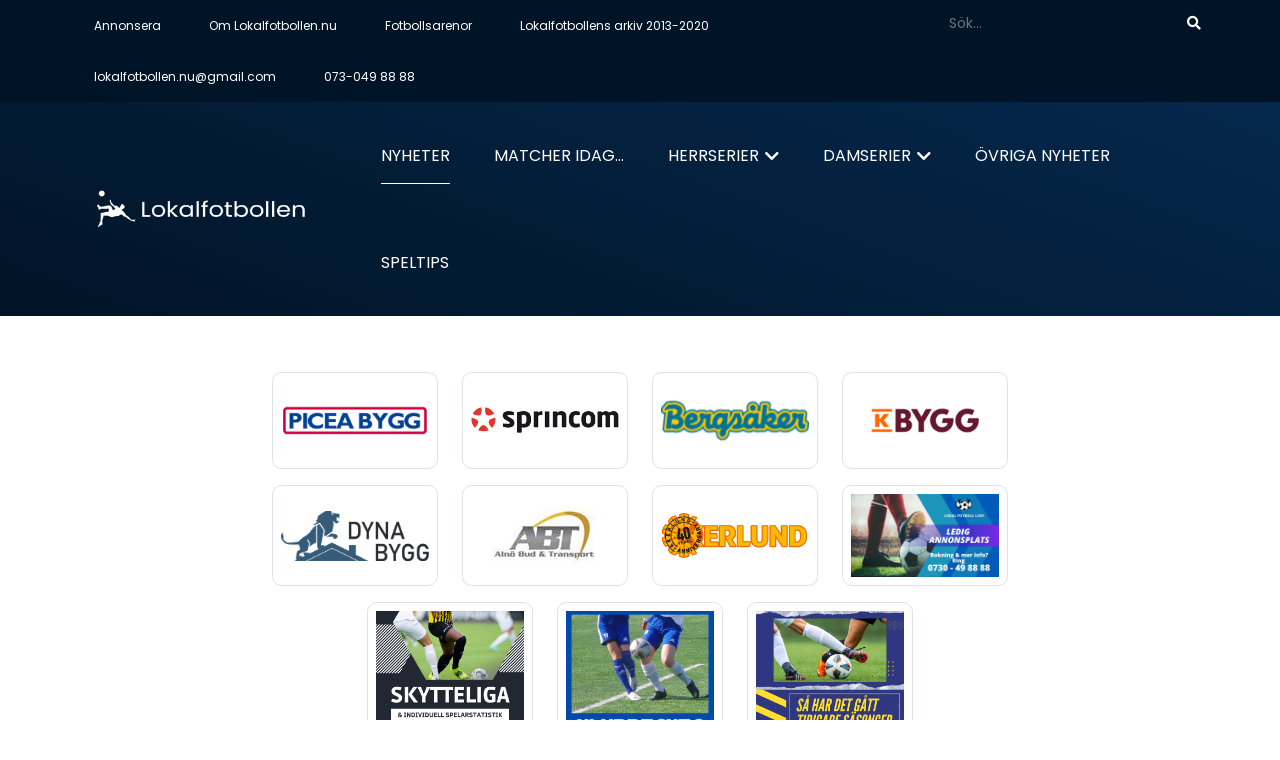

--- FILE ---
content_type: text/html; charset=utf-8
request_url: https://lokalfotbollen.nu/nyheter/alno-tappar-systrarna-hulinder-till-heffnersklubban/
body_size: 11021
content:

<!doctype html>
<html lang="sv">

<head>
    <meta charset="utf-8">
    <meta http-equiv="x-ua-compatible" content="ie=edge">


    <title>Lokalfotbollen</title>
    <meta name="title" content="Aln&#246; tappar systrarna Hulinder till Heffnersklubban">
    <meta name="description" content="I samband med nedflyttningen till division 2 väljer systrarna Hulinder, Maya och Mira, att ta steget över till Heffnersklubban, som klarade sig kvar i ettan.- Ja, det stämmer, säger tränaren Kent Gustafsson.">
    <link rel="canonical" href="https://lokalfotbollen.nu/nyheter/alno-tappar-systrarna-hulinder-till-heffnersklubban/" />
    <!-- Open Graph / Facebook -->
    <meta property="og:locale" content="sv_SE" />
    <meta property="og:type" content="website">
    <meta property="og:url" content="https://lokalfotbollen.nu/nyheter/alno-tappar-systrarna-hulinder-till-heffnersklubban/">
    <meta property="og:title" content="Aln&#246; tappar systrarna Hulinder till Heffnersklubban">
    <meta property="og:description" content="I samband med nedflyttningen till division 2 väljer systrarna Hulinder, Maya och Mira, att ta steget över till Heffnersklubban, som klarade sig kvar i ettan.- Ja, det stämmer, säger tränaren Kent Gustafsson.">
    <meta property="og:image" content="https://lokalfotbollen.nu/media/5y5ih1u1/maya-och-mira-hulinder-heffnersklubban.jpg">
    <meta property="og:image:alt" content="Maya Och Mira Hulinder, Heffnersklubban" >
    <meta property="og:image:width" content="1024">
    <meta property="og:image:height" content="768">
    <!-- Twitter -->
    <meta property="twitter:card" content="summary_large_image">
    <meta property="twitter:url" content="https://lokalfotbollen.nu/nyheter/alno-tappar-systrarna-hulinder-till-heffnersklubban/">
    <meta property="twitter:title" content="Aln&#246; tappar systrarna Hulinder till Heffnersklubban">
    <meta property="twitter:description" content="I samband med nedflyttningen till division 2 väljer systrarna Hulinder, Maya och Mira, att ta steget över till Heffnersklubban, som klarade sig kvar i ettan.- Ja, det stämmer, säger tränaren Kent Gustafsson.">
    <meta property="twitter:image" content="https://lokalfotbollen.nu/media/5y5ih1u1/maya-och-mira-hulinder-heffnersklubban.jpg">

    <meta name="viewport" content="width=device-width, initial-scale=1">
    <link rel="manifest" href="site.webmanifest">
    <link rel="shortcut icon" type="image/x-icon" href="assets/img/favicon.ico">
    <link href="/css/all.min.css" rel="stylesheet" />
    <link rel="stylesheet"
          href="https://unpkg.com/swiper/swiper-bundle.min.css" />
    <link rel="stylesheet" href="https://cdnjs.cloudflare.com/ajax/libs/photoswipe/4.1.0/photoswipe.css">
    <link rel="stylesheet" href="https://cdnjs.cloudflare.com/ajax/libs/photoswipe/4.1.0/default-skin/default-skin.css">
    <link rel="stylesheet" href="/content/customize.min.css?v=8">
    <link rel="stylesheet" href="https://unpkg.com/aos@next/dist/aos.css" />
    <!-- Global site tag (gtag.js) - Google Analytics -->
    <script async src="https://www.googletagmanager.com/gtag/js?id=G-LP13YHXSG7"></script>
    <script>
        window.dataLayer = window.dataLayer || [];
        function gtag() { dataLayer.push(arguments); }
        gtag('js', new Date());

        gtag('config', 'G-LP13YHXSG7');
    </script>
</head>

<body class="onpreload">
    <nav class="navbar p-0 bg-dark small d-none d-lg-block">
        <div class="container p-0">
            <div class="d-inline-flex justify-content-between  w-100">
                <ul class="nav">
                                <li class="nav-item ">
                                    <a class="nav-link text-white py-3" href="/annonsera-jubileumspriser-2026/">Annonsera</a>

                                </li>
                                <li class="nav-item ">
                                    <a class="nav-link text-white py-3" href="/om-lokalfotbollen-nu/">Om Lokalfotbollen.nu</a>

                                </li>
                                <li class="nav-item ">
                                    <a class="nav-link text-white py-3" href="/fotbollsarenor/">Fotbollsarenor</a>

                                </li>
                                <li class="nav-item ">
                                    <a class="nav-link text-white py-3" href="http://lokalfotbollen2013.hemsida24.se/">Lokalfotbollens arkiv 2013-2020</a>

                                </li>
                                <li class="nav-item ">
                                    <a class="nav-link text-white py-3" href="mailto:lokalfotbollen.nu@gmail.com" target="">lokalfotbollen.nu@gmail.com</a>

                                </li>
                                <li class="nav-item ">
                                    <a class="nav-link text-white py-3" href="tel:073-049 88 88">073-049 88 88</a>

                                </li>

                </ul>
                <ul class="nav">
                    <li class="nav-item">

                        <form action="/sok" method="get">
                            <div class="input-group py-2">
                                <input type="text" placeholder="Sök..." id="query" name="query" class="form-control form-control-sm bg-dark text-white border-0 w-50 rounded" />
                                <button class="btn btn-sm btn-link text-white rounded"><i class="fas fa-search"></i></button>
                            </div>
                        </form>

                    </li>
                    
                </ul>
            </div>

        </div>
    </nav>


    <div id="mySidenav" class="sidenav gradient-primary">
        <ul class="sidebarMenuInner">
                            <li class="nav-item item active">
                                <a class="nav-link text-white py-3" href="/nyheter/">Nyheter</a>
                            </li>
                            <li class="nav-item item">
                                <a class="nav-link text-white py-3" href="/matcher-idag-i-morgon-igar/">Matcher idag...</a>
                            </li>
                            <li class="nav-item item  has-children">
                                <a class="nav-link text-white py-3">Herrserier</a>
                                    <ul class="submenu list-unstyled px-4">
                                            <li class="subitem">
                                                <a href="/divisioner/herrserier/allsvenskan/">Allsvenskan</a>

                                            </li>
                                            <li class="subitem">
                                                <a href="/divisioner/herrserier/superettan/">Superettan</a>

                                            </li>
                                            <li class="subitem">
                                                <a href="/divisioner/herrserier/div-2-norrland/">Div. 2 Norrland</a>

                                            </li>
                                            <li class="subitem">
                                                <a href="/divisioner/herrserier/div-3-mellersta-norrland/">Div. 3 Mellersta Norrland</a>

                                            </li>
                                            <li class="subitem">
                                                <a href="/divisioner/herrserier/div-4-medelpad/">Div. 4 Medelpad</a>

                                            </li>
                                            <li class="subitem">
                                                <a href="/divisioner/herrserier/div-5-medelpad/">Div. 5 Medelpad</a>

                                            </li>
                                            <li class="subitem">
                                                <a href="/divisioner/herrserier/div-6-medelpad/">Div. 6 Medelpad</a>

                                            </li>
                                            <li class="subitem">
                                                <a href="/divisioner/herrserier/dm-herrar/">DM, herrar</a>

                                            </li>
                                            <li class="subitem">
                                                <a href="/divisioner/herrserier/soraker-cup/">S&#246;r&#229;ker Cup</a>

                                            </li>
                                            <li class="subitem">
                                                <a href="/divisioner/herrserier/em-slutspelet-2024/">EM-slutspelet 2024</a>

                                            </li>
                                    </ul>
                            </li>
                            <li class="nav-item item  has-children">
                                <a class="nav-link text-white py-3">Damserier</a>
                                    <ul class="submenu list-unstyled px-4">
                                            <li class="subitem">
                                                <a href="/divisioner/damserier/damallsvenskan/">Damallsvenskan</a>

                                            </li>
                                            <li class="subitem">
                                                <a href="/divisioner/damserier/elitettan/">Elitettan</a>

                                            </li>
                                            <li class="subitem">
                                                <a href="/divisioner/damserier/div-1-norra/">Div. 1 Norra</a>

                                            </li>
                                            <li class="subitem">
                                                <a href="/divisioner/damserier/div-1-mellersta/">Div. 1 Mellersta</a>

                                            </li>
                                            <li class="subitem">
                                                <a href="/divisioner/damserier/div-2-norra-norrland-syd/">Div. 2 Norra Norrland Syd</a>

                                            </li>
                                            <li class="subitem">
                                                <a href="/divisioner/damserier/div-2-mellersta-norrland/">Div. 2 Mellersta Norrland</a>

                                            </li>
                                            <li class="subitem">
                                                <a href="/divisioner/damserier/div-3-medelpad/">Div. 3 Medelpad</a>

                                            </li>
                                            <li class="subitem">
                                                <a href="/divisioner/damserier/dm-damer/">DM, damer</a>

                                            </li>
                                            <li class="subitem">
                                                <a href="/divisioner/damserier/div-2-sodra-norrland/">Div 2 S&#246;dra Norrland</a>

                                            </li>
                                    </ul>
                            </li>
                            <li class="nav-item item">
                                <a class="nav-link text-white py-3" href="/ovriga-nyheter/">&#214;vriga nyheter</a>
                            </li>
                        <li class="nav-item item ">
                            <a class="nav-link text-white py-3" href="/annonsera-jubileumspriser-2026/">Annonsera</a>

                        </li>
                        <li class="nav-item item ">
                            <a class="nav-link text-white py-3" href="/om-lokalfotbollen-nu/">Om Lokalfotbollen.nu</a>

                        </li>
                        <li class="nav-item item ">
                            <a class="nav-link text-white py-3" href="/fotbollsarenor/">Fotbollsarenor</a>

                        </li>
                        <li class="nav-item item ">
                            <a class="nav-link text-white py-3" href="http://lokalfotbollen2013.hemsida24.se/">Lokalfotbollens arkiv 2013-2020</a>

                        </li>
                        <li class="nav-item item ">
                            <a class="nav-link text-white py-3" href="mailto:lokalfotbollen.nu@gmail.com"
                               target="">lokalfotbollen.nu@gmail.com</a>

                        </li>
                        <li class="nav-item item ">
                            <a class="nav-link text-white py-3" href="tel:073-049 88 88">073-049 88 88</a>

                        </li>

            <li class="nav-item item ">

                <form action="/sok" method="get">
                    <div class="input-group py-2">
                        <input type="text" placeholder="Sök..." id="query" name="query" class="form-control form-control-sm bg-dark text-white border-0 w-50 rounded" />
                        <button class="btn btn-sm btn-link text-white rounded"><i class="fas fa-search"></i></button>
                    </div>
                </form>
            </li>
        </ul>
    </div>

    <div class="gradient-primary d-flex position-fixed w-100 justify-content-between resp-nav d-lg-none">

        <div class="logo">
            <a href="/" class="logo nav-link"> <img src="/assets/logo.png" class="img-fluid" alt="logo"> </a>
        </div>
        <div class="nav-mobile"><a id="nav-toggle" href="#!"><span></span></a></div>
    </div>

    <header class="site-navbar site-navbar-target gradient-primary  d-none d-lg-block" role="banner">
        <div class="container p-0">
            <div class="row align-items-center position-relative">
                <div class="col-3">
                    <div class="site-logo">
                        <a href="/" class="logo nav-link"> <img src="/assets/logo.png" class="img-fluid" alt="" width="216" height="70"> </a>
                    </div>
                </div>
                <div class="col-9  text-right">

                    <nav class="site-navigation text-right ml-auto d-none d-lg-block" role="navigation">
                        <ul class="site-menu main-menu js-clone-nav ml-auto ">
                                        <li class="nav-item item active">
                                            <a class="nav-link text-white py-3 text-uppercase" href="/nyheter/">Nyheter</a>
                                        </li>
                                        <li class="nav-item item">
                                            <a class="nav-link text-white py-3 text-uppercase" href="/matcher-idag-i-morgon-igar/">Matcher idag...</a>
                                        </li>
                                        <li class="nav-item item  has-children">
                                            <a class="nav-link text-white py-3 text-uppercase">Herrserier</a>
                                                <ul class="dropdown">
                                                        <li class="subitem">
                                                            <a href="/divisioner/herrserier/allsvenskan/">Allsvenskan</a>

                                                        </li>
                                                        <li class="subitem">
                                                            <a href="/divisioner/herrserier/superettan/">Superettan</a>

                                                        </li>
                                                        <li class="subitem">
                                                            <a href="/divisioner/herrserier/div-2-norrland/">Div. 2 Norrland</a>

                                                        </li>
                                                        <li class="subitem">
                                                            <a href="/divisioner/herrserier/div-3-mellersta-norrland/">Div. 3 Mellersta Norrland</a>

                                                        </li>
                                                        <li class="subitem">
                                                            <a href="/divisioner/herrserier/div-4-medelpad/">Div. 4 Medelpad</a>

                                                        </li>
                                                        <li class="subitem">
                                                            <a href="/divisioner/herrserier/div-5-medelpad/">Div. 5 Medelpad</a>

                                                        </li>
                                                        <li class="subitem">
                                                            <a href="/divisioner/herrserier/div-6-medelpad/">Div. 6 Medelpad</a>

                                                        </li>
                                                        <li class="subitem">
                                                            <a href="/divisioner/herrserier/dm-herrar/">DM, herrar</a>

                                                        </li>
                                                        <li class="subitem">
                                                            <a href="/divisioner/herrserier/soraker-cup/">S&#246;r&#229;ker Cup</a>

                                                        </li>
                                                        <li class="subitem">
                                                            <a href="/divisioner/herrserier/em-slutspelet-2024/">EM-slutspelet 2024</a>

                                                        </li>
                                                </ul>
                                        </li>
                                        <li class="nav-item item  has-children">
                                            <a class="nav-link text-white py-3 text-uppercase">Damserier</a>
                                                <ul class="dropdown">
                                                        <li class="subitem">
                                                            <a href="/divisioner/damserier/damallsvenskan/">Damallsvenskan</a>

                                                        </li>
                                                        <li class="subitem">
                                                            <a href="/divisioner/damserier/elitettan/">Elitettan</a>

                                                        </li>
                                                        <li class="subitem">
                                                            <a href="/divisioner/damserier/div-1-norra/">Div. 1 Norra</a>

                                                        </li>
                                                        <li class="subitem">
                                                            <a href="/divisioner/damserier/div-1-mellersta/">Div. 1 Mellersta</a>

                                                        </li>
                                                        <li class="subitem">
                                                            <a href="/divisioner/damserier/div-2-norra-norrland-syd/">Div. 2 Norra Norrland Syd</a>

                                                        </li>
                                                        <li class="subitem">
                                                            <a href="/divisioner/damserier/div-2-mellersta-norrland/">Div. 2 Mellersta Norrland</a>

                                                        </li>
                                                        <li class="subitem">
                                                            <a href="/divisioner/damserier/div-3-medelpad/">Div. 3 Medelpad</a>

                                                        </li>
                                                        <li class="subitem">
                                                            <a href="/divisioner/damserier/dm-damer/">DM, damer</a>

                                                        </li>
                                                        <li class="subitem">
                                                            <a href="/divisioner/damserier/div-2-sodra-norrland/">Div 2 S&#246;dra Norrland</a>

                                                        </li>
                                                </ul>
                                        </li>
                                        <li class="nav-item item">
                                            <a class="nav-link text-white py-3 text-uppercase" href="/ovriga-nyheter/">&#214;vriga nyheter</a>
                                        </li>
                                        <li class="nav-item item">
                                            <a class="nav-link text-white py-3 text-uppercase" href="https://bettingstugan.se"
                                               target="_blank">Speltips</a>
                                        </li>


                        </ul>
                    </nav>
                </div>

            </div>
        </div>
    </header>

    <div id="main" class="pt-md-5">

        

<div class="container">
    <div class="row">
        <div class="col-lg-8 offset-md-2">
            


            




            

    <section class="bg-white pb-5">
        <div class="row d-flex justify-content-center d-flex align-items-stretch">
 <div class="col-md-3 col-6 text-center my-1 my-md-2 align-self-stretch">
                                <a href="http://piceabygg.se/" target="_blank" class="border-1 w-100 border-black-50 rounded h-100 border d-block d-flex align-items-center">
                                    <img src="https://www.lokalfotbollen.nu//media/s4ge43co/loggan.png" class="img-fluid  p-2 mx-auto" />
                                </a>

                        </div>
 <div class="col-md-3 col-6 text-center my-1 my-md-2 align-self-stretch">
                                <a href="https://www.sprincom.se/" target="_blank" class="border-1 w-100 border-black-50 rounded h-100 border d-block d-flex align-items-center">
                                    <img src="https://www.lokalfotbollen.nu//media/4kgi1umg/sprintcom-logo.jpg" class="img-fluid  p-2 mx-auto" />
                                </a>

                        </div>
 <div class="col-md-3 col-6 text-center my-1 my-md-2 align-self-stretch">
                                <a href="https://www.bergsaker.com/" target="_blank" class="border-1 w-100 border-black-50 rounded h-100 border d-block d-flex align-items-center">
                                    <img src="https://www.lokalfotbollen.nu//media/trdhuxu0/bergsaker20logo20frilagd.png" class="img-fluid  p-2 mx-auto" />
                                </a>

                        </div>
 <div class="col-md-3 col-6 text-center my-1 my-md-2 align-self-stretch">
                                <a href="https://k-bygg.se/" target="_blank" class="border-1 w-100 border-black-50 rounded h-100 border d-block d-flex align-items-center">
                                    <img src="https://www.lokalfotbollen.nu//media/t2ojh5av/kbygg_burgundy_horizontal_rgb.png" class="img-fluid  p-2 mx-auto" />
                                </a>

                        </div>
 <div class="col-md-3 col-6 text-center my-1 my-md-2 align-self-stretch">
                                <a href="https://dynabygg.se/" target="_blank" class="border-1 w-100 border-black-50 rounded h-100 border d-block d-flex align-items-center">
                                    <img src="https://www.lokalfotbollen.nu//media/x2yijlqb/new-project-768x259.png" class="img-fluid  p-2 mx-auto" />
                                </a>

                        </div>
 <div class="col-md-3 col-6 text-center my-1 my-md-2 align-self-stretch">
                                <a href="http://www.alnobud.se/" target="_blank" class="border-1 w-100 border-black-50 rounded h-100 border d-block d-flex align-items-center">
                                    <img src="https://www.lokalfotbollen.nu//media/bfhfhfyr/aln&#246;-bud-o-transport2_logo.png" class="img-fluid  p-2 mx-auto" />
                                </a>

                        </div>
 <div class="col-md-3 col-6 text-center my-1 my-md-2 align-self-stretch">
                                <a href="https://akerlundva.se/" target="_blank" class="border-1 w-100 border-black-50 rounded h-100 border d-block d-flex align-items-center">
                                    <img src="https://www.lokalfotbollen.nu//media/5q4jwgxo/logo.png" class="img-fluid  p-2 mx-auto" />
                                </a>

                        </div>
 <div class="col-md-3 col-6 text-center my-1 my-md-2 align-self-stretch">
                                <a href="https://www.lokalfotbollen.nu/annonsera/" target="_blank" class="border-1 w-100 border-black-50 rounded h-100 border d-block d-flex align-items-center">
                                    <img src="https://www.lokalfotbollen.nu//media/ut5lkoak/ledig-annonsplats.png" class="img-fluid  p-2 mx-auto" />
                                </a>

                        </div>
 <div class="col-md-3 col-6 text-center my-1 my-md-2 align-self-stretch">
                                <a href="https://www.lokalfotbollen.nu/nyheter/div-2-mellersta-norrland-aktuell-tabell-resultat-matchfakta-kommande-matcher-skytteliga/" target="_blank" class="border-1 w-100 border-black-50 rounded h-100 border d-block d-flex align-items-center">
                                    <img src="https://www.lokalfotbollen.nu//media/kdod5wxv/skytteliga-damer-2.png" class="img-fluid  p-2 mx-auto" />
                                </a>

                        </div>
 <div class="col-md-3 col-6 text-center my-1 my-md-2 align-self-stretch">
                                <a href="https://www.lokalfotbollen.nu/nyheter/div-2-mellersta-norrland-allt-om-klubbarna-i-damtvaan/" target="_blank" class="border-1 w-100 border-black-50 rounded h-100 border d-block d-flex align-items-center">
                                    <img src="https://www.lokalfotbollen.nu//media/clcb4cqd/klubbfakta-damer.png" class="img-fluid  p-2 mx-auto" />
                                </a>

                        </div>
 <div class="col-md-3 col-6 text-center my-1 my-md-2 align-self-stretch">
                                <a href="https://www.lokalfotbollen.nu/nyheter/div-2-mellersta-norrland-historik-statistik-2013-2022/" target="_blank" class="border-1 w-100 border-black-50 rounded h-100 border d-block d-flex align-items-center">
                                    <img src="https://www.lokalfotbollen.nu//media/uxeeilye/tidigare-s&#228;songer-elitettan.png" class="img-fluid  p-2 mx-auto" />
                                </a>

                        </div>

        </div>
    </section>

            



            <h1>Aln&#246; tappar systrarna Hulinder till Heffnersklubban</h1>
            <div class="my-3">
                <span class="text-black-50">
                    13 dec 2022
                </span>
                <span class="divider text-black-50">•</span>
                    <a href="/divisioner/damserier/div-2-mellersta-norrland/" class="mt-2 badge rounded-pill bg-primary"> Div. 2 Mellersta Norrland</a>


            </div>
                    <div class="gallery">
                        <figure itemprop="associatedMedia" itemscope itemtype="http://schema.org/ImageObject" class="mb-1">
                            <a class="gallery-link" href="/media/5y5ih1u1/maya-och-mira-hulinder-heffnersklubban.jpg" data-index="0" data-caption="Maya och Mira Hulinder i nya overallerna. Foto: Heffnersklubbans BK" data-width="2048" data-height="2048" itemprop="contentUrl">
                                <img src="/media/5y5ih1u1/maya-och-mira-hulinder-heffnersklubban.jpg?crop=0,0.12546551724137933,0,0.12453448275862064&amp;cropmode=percentage&amp;width=1024&amp;height=768&amp;rnd=133154203601900000" class="img-fluid rounded" itemprop="thumbnail" alt="Maya och Mira Hulinder i nya overallerna. Foto: Heffnersklubbans BK">
                            </a>        <span class="text-black-50 small image-text">Maya och Mira Hulinder i nya overallerna. Foto: Heffnersklubbans BK</span>
                        </figure>
                    </div>
                <div class="lead mt-4">
                    <p><strong>I samband med nedflyttningen till division 2 väljer systrarna Hulinder, Maya och Mira, att ta steget över till Heffnersklubban, som klarade sig kvar i ettan.</strong><br /><strong>- Ja, det stämmer, säger tränaren Kent Gustafsson.</strong></p>
                </div>



            <p>Efter degraderingen till tvåan sedan man föll i kvalet mot Kvarnsveden tappar nu Alnö tongivande systrarna Maya och Mira Hulinder till Heffnersklubban på andra sidan sundet för att fortsatta spel division 1-fotboll.</p>
<p>- Ja, det stämmer och sen har målvakten Nellie Wallner flyttat till Umeå för att plugga men där är inte någon klubb klar ännu, säger tränaren Kent Gustafsson.</p>
<p>"Gus" fortsätter:</p>
<p>- I övrigt har vi mest jobbat med att få ihop en bra ledarstab och fokuserat på att behålla den befintliga truppen, sen har vi några spelare som provtränar med oss sen ett tag..</p>
<p>När det gäller Heffnersklubban har även värvat Linnéa Lorentzon från Värmdö IF och Julia Ramsell från SDFF F19.</p>
            <div class="text-center  my-4">
                    <a href="/divisioner/damserier/div-2-mellersta-norrland/" class="text-center text-uppercase"> Klicka här för att se aktuell tabell <i class="fas fa-long-arrow-alt-right"></i></a>

            </div>
            <div class="">
                <div class="gallery row" itemscope itemtype="http://schema.org/ImageGallery">



                </div>

            </div>
            <div class="addthis_inline_share_toolbox mt-5"></div>

        </div>






    </div>


    <div class="col-lg-4">

    </div>
</div>

<section class="py-5 bg-light mt-3">
    <div class="container">

        <div class="row mt-5">
                    <div class="col-md-4 mb-3">
                                <a href="/nyheter/matfors-akte-ur-tvaan-med-buller-bang-sa-sager-tranaren-om-sasongen/">
                                    <img src="/media/zguba0qg/mikael-sundberg-matfors.jpeg?crop=0,0.31746872750273541,0,0.055360127944768633&amp;cropmode=percentage&amp;width=1024&amp;height=768&amp;rnd=134113873036100000" class="img-fluid rounded  mb-2" />
                                </a>




                        <a href="/nyheter/matfors-akte-ur-tvaan-med-buller-bang-sa-sager-tranaren-om-sasongen/" class="text-secondary"><h2 class="mt-3 mt-md-0">Matfors &#229;kte ur tv&#229;an med buller &amp; b&#229;ng - s&#229; s&#228;ger tr&#228;naren om s&#228;songen</h2></a>
                        <div class="my-2  text-black-50">


                            <span>
                                27 dec 2025
                            </span>
                            <span class="divider">•</span>
                                <a href="/divisioner/damserier/div-2-mellersta-norrland/" class="mt-2 badge rounded-pill bg-primary"> Div. 2 Mellersta Norrland</a>
                        </div>
                        <p>
                            Blott en seger och ett kryss var vad Matfors m&#228;ktade med i sin comeback i Damtv&#229;an, och omg&#229;ende respass.- Ja s&#228;songen blev ju inte vad vi t&#228;nkt oss &#228;...
                        </p>
                        <a href="/nyheter/matfors-akte-ur-tvaan-med-buller-bang-sa-sager-tranaren-om-sasongen/" class="text-uppercase">Läs mer <i class="fas fa-long-arrow-alt-right"></i></a>

                    </div>
                    <div class="col-md-4 mb-3">
                                <a href="/nyheter/flera-atervandare-klara-for-ifk-timra-patrik-nylund-forlanger-som-tranare/">
                                    <img src="/media/regbacbs/patrik-nylund-timr&#229;.jpg?crop=0.073277722914304622,0.023185246660445757,0.07359481451674367,0.4649382757981832&amp;cropmode=percentage&amp;width=1024&amp;height=768&amp;rnd=134103721712800000" class="img-fluid rounded  mb-2" />
                                </a>




                        <a href="/nyheter/flera-atervandare-klara-for-ifk-timra-patrik-nylund-forlanger-som-tranare/" class="text-secondary"><h2 class="mt-3 mt-md-0">Flera &#229;terv&#228;ndare klara f&#246;r IFK Timr&#229; – Patrik Nylund f&#246;rl&#228;nger som tr&#228;nare</h2></a>
                        <div class="my-2  text-black-50">


                            <span>
                                16 dec 2025
                            </span>
                            <span class="divider">•</span>
                                <a href="/divisioner/damserier/div-2-mellersta-norrland/" class="mt-2 badge rounded-pill bg-primary"> Div. 2 Mellersta Norrland</a>
                        </div>
                        <p>
                            Det ser ut att bli en intressant s&#228;song n&#228;sta &#229;r f&#246;r IFK Timr&#229;. Tr&#228;naren Patrik Nylund blir kvar och man f&#246;rst&#228;rker med att ”plocka hem” flera spelare...
                        </p>
                        <a href="/nyheter/flera-atervandare-klara-for-ifk-timra-patrik-nylund-forlanger-som-tranare/" class="text-uppercase">Läs mer <i class="fas fa-long-arrow-alt-right"></i></a>

                    </div>
                    <div class="col-md-4 mb-3">
                                <a href="/nyheter/mats-barkemo-fortsatter-att-trana-alnos-damer-men-tunga-tapp-pa-spelarsidan/">
                                    <img src="/media/cbflyr2q/mats-barkemo2-aln&#246;.jpg?crop=0,0.070187494307723239,0,0.36717184552723542&amp;cropmode=percentage&amp;width=1024&amp;height=768&amp;rnd=134098550337270000" class="img-fluid rounded  mb-2" />
                                </a>




                        <a href="/nyheter/mats-barkemo-fortsatter-att-trana-alnos-damer-men-tunga-tapp-pa-spelarsidan/" class="text-secondary"><h2 class="mt-3 mt-md-0">Mats Barkemo forts&#228;tter att tr&#228;na Aln&#246;s damer – men tunga tapp p&#229; spelarsidan</h2></a>
                        <div class="my-2  text-black-50">


                            <span>
                                10 dec 2025
                            </span>
                            <span class="divider">•</span>
                                <a href="/divisioner/damserier/div-2-mellersta-norrland/" class="mt-2 badge rounded-pill bg-primary"> Div. 2 Mellersta Norrland</a>
                        </div>
                        <p>
                            Aln&#246; tog hem Damtv&#229;an i &#229;r men valde att tacka nej till kvalspelet till ettan. Tr&#228;naren Mats Barkemo forts&#228;tter som huvudtr&#228;nare &#228;ven 2026.- Vi kommer...
                        </p>
                        <a href="/nyheter/mats-barkemo-fortsatter-att-trana-alnos-damer-men-tunga-tapp-pa-spelarsidan/" class="text-uppercase">Läs mer <i class="fas fa-long-arrow-alt-right"></i></a>

                    </div>
                    <div class="col-md-4 mb-3">
                                <a href="/nyheter/daniel-jonasson-tar-over-som-tranare-i-selanger-efter-stefan-wickstrom-kanns-jattebra/">
                                    <img src="/media/wukdwuk1/daniel-johansson-sel&#229;nger-dam.jpg?crop=0.00380115376054958,0.11324125086267167,0.16260865380566536,0.32288563922343&amp;cropmode=percentage&amp;width=1024&amp;height=768&amp;rnd=134096115969070000" class="img-fluid rounded  mb-2" />
                                </a>




                        <a href="/nyheter/daniel-jonasson-tar-over-som-tranare-i-selanger-efter-stefan-wickstrom-kanns-jattebra/" class="text-secondary"><h2 class="mt-3 mt-md-0">Daniel Jonasson tar &#246;ver som tr&#228;nare i Sel&#229;nger efter Stefan Wickstr&#246;m: ”K&#228;nns j&#228;ttebra”</h2></a>
                        <div class="my-2  text-black-50">


                            <span>
                                6 dec 2025
                            </span>
                            <span class="divider">•</span>
                                <a href="/divisioner/damserier/div-2-mellersta-norrland/" class="mt-2 badge rounded-pill bg-primary"> Div. 2 Mellersta Norrland</a>
                        </div>
                        <p>
                            Det blir Daniel Jonasson som ers&#228;tter Stefan Wickstr&#246;m som tr&#228;nare f&#246;r Sel&#229;ngers division 2-damer. Daniel har ett f&#246;rflutet i SSK ungdom men kommer se...
                        </p>
                        <a href="/nyheter/daniel-jonasson-tar-over-som-tranare-i-selanger-efter-stefan-wickstrom-kanns-jattebra/" class="text-uppercase">Läs mer <i class="fas fa-long-arrow-alt-right"></i></a>

                    </div>
                    <div class="col-md-4 mb-3">
                                <a href="/nyheter/team-hudik-tillbaka-till-division-1-norra-efter-kvalseger-over-ope/">
                                    <img src="/media/ctqjx2kg/team-hudik_lagbild-2025.jpg?crop=0,0.026866661066044541,0,0.02684900937014293&amp;cropmode=percentage&amp;width=1024&amp;height=768&amp;rnd=134059686812670000" class="img-fluid rounded  mb-2" />
                                </a>




                        <a href="/nyheter/team-hudik-tillbaka-till-division-1-norra-efter-kvalseger-over-ope/" class="text-secondary"><h2 class="mt-3 mt-md-0">Team Hudik tillbaka till division 1 Norra efter kvalseger &#246;ver Ope</h2></a>
                        <div class="my-2  text-black-50">


                            <span>
                                26 okt 2025
                            </span>
                            <span class="divider">•</span>
                                <a href="/divisioner/damserier/div-2-mellersta-norrland/" class="mt-2 badge rounded-pill bg-primary"> Div. 2 Mellersta Norrland</a>
                        </div>
                        <p>
                            Aln&#246;s damer tog som bekant hem div. 2 Mellersta Norrland men tackade nej till kvalspel. Ist&#228;llet tog tv&#229;an Ope hand om platsen men var maktl&#246;sa i tv&#229; ...
                        </p>
                        <a href="/nyheter/team-hudik-tillbaka-till-division-1-norra-efter-kvalseger-over-ope/" class="text-uppercase">Läs mer <i class="fas fa-long-arrow-alt-right"></i></a>

                    </div>
                    <div class="col-md-4 mb-3">
                                <a href="/nyheter/omgang-18-vinster-for-alno-ope-selanger-timra-och-sdff-2-i-avslutningen/">
                                    <img src="/media/jfbon0ek/nomi-ljunggren-timr&#229;_action_sportactionpictures.jpg?crop=0.10214678018720301,0.011036565773407947,0.098660629527089316,0.098434547908231959&amp;cropmode=percentage&amp;width=1024&amp;height=768&amp;rnd=134035640741900000" class="img-fluid rounded  mb-2" />
                                </a>




                        <a href="/nyheter/omgang-18-vinster-for-alno-ope-selanger-timra-och-sdff-2-i-avslutningen/" class="text-secondary"><h2 class="mt-3 mt-md-0">Omg&#229;ng 18: Vinster f&#246;r Aln&#246;, Ope, Sel&#229;nger, Timr&#229; och SDFF 2 i avslutningen</h2></a>
                        <div class="my-2  text-black-50">


                            <span>
                                28 sep 2025
                            </span>
                            <span class="divider">•</span>
                                <a href="/divisioner/damserier/div-2-mellersta-norrland/" class="mt-2 badge rounded-pill bg-primary"> Div. 2 Mellersta Norrland</a>
                        </div>
                        <p>
                            Idag avslutades damernas div. 2 Mellersta Norrland. Redan innan stod det klart att Aln&#246; tagit hem serien f&#246;re Ope och att nykomlingarna KD 55 och Matf...
                        </p>
                        <a href="/nyheter/omgang-18-vinster-for-alno-ope-selanger-timra-och-sdff-2-i-avslutningen/" class="text-uppercase">Läs mer <i class="fas fa-long-arrow-alt-right"></i></a>

                    </div>
        </div>
    </div>

</section>


    </div>
    <footer class="footer-bottom-area footer-bg bg-dark text-white">
        <section class="py-3">
            <div class="d-flex justify-content-center">

                <ul class="nav small">

                    <li class="nav-item">
                        <a class="nav-link text-white py-3 px-2" href="https://www.facebook.com/Lokalfotbollen.nu"
                           target="_blank"><i class="fab fa-facebook-f text-primary mr-3"></i> Facebook</a>

                    </li>
                    <li class="nav-item">
                        <a class="nav-link text-white py-3 px-2" href="https://www.instagram.com/lokalfotbollen.nu/"
                           target="_blank"><i class="fab fa-instagram text-primary mr-3"></i> Instagram</a>

                    </li>
                    <li class="nav-item">
                        <a class="nav-link text-white py-3 px-2" href="https://www.youtube.com/channel/UCG61PFuQDv1__EDaLmbz_Hw"
                           target="_blank"><i class="fab fa-youtube text-primary mr-3"></i> Youtube</a>

                    </li>
                </ul>

            </div>
        </section>
        <section class="py-3">
            <div class="container">
                <div class="row">
                    <div class="col-md-3 mb-3">
                        <h5>Om oss</h5>
                        <p>
                            Lokalfotbollen.nu är sedan 2007 ett nätverk för den lokala fotbollen i Mellersta Norrland både när det gäller herr- som damfotboll. Vi når ut till alla engagerade och intresserade då vi bevakar den lokala fotbollen på såväl elit som bredd och det som enda media utan kostnad för läsarna.
                        </p>
                    </div>

                    <div class="col-6 col-md-2 offset-md-1 mb-3">
                        <h5>Herrar</h5>

                            <ul class="list-unstyled">
                                    <li class="py-1">
                                        <a class="text-white" href="/divisioner/herrserier/allsvenskan/">
                                            Allsvenskan
                                        </a>
                                    </li>
                                    <li class="py-1">
                                        <a class="text-white" href="/divisioner/herrserier/superettan/">
                                            Superettan
                                        </a>
                                    </li>
                                    <li class="py-1">
                                        <a class="text-white" href="/divisioner/herrserier/div-2-norrland/">
                                            Div. 2 Norrland
                                        </a>
                                    </li>
                                    <li class="py-1">
                                        <a class="text-white" href="/divisioner/herrserier/div-3-mellersta-norrland/">
                                            Div. 3 Mellersta Norrland
                                        </a>
                                    </li>
                                    <li class="py-1">
                                        <a class="text-white" href="/divisioner/herrserier/div-4-medelpad/">
                                            Div. 4 Medelpad
                                        </a>
                                    </li>
                                    <li class="py-1">
                                        <a class="text-white" href="/divisioner/herrserier/div-5-medelpad/">
                                            Div. 5 Medelpad
                                        </a>
                                    </li>
                                    <li class="py-1">
                                        <a class="text-white" href="/divisioner/herrserier/div-6-medelpad/">
                                            Div. 6 Medelpad
                                        </a>
                                    </li>
                                    <li class="py-1">
                                        <a class="text-white" href="/divisioner/herrserier/dm-herrar/">
                                            DM, herrar
                                        </a>
                                    </li>
                                    <li class="py-1">
                                        <a class="text-white" href="/divisioner/herrserier/soraker-cup/">
                                            S&#246;r&#229;ker Cup
                                        </a>
                                    </li>
                                    <li class="py-1">
                                        <a class="text-white" href="/divisioner/herrserier/em-slutspelet-2024/">
                                            EM-slutspelet 2024
                                        </a>
                                    </li>
                            </ul>

                    </div>
                    <div class="col-6 col-md-2 mb-3">
                        <h5>Damer</h5>
                            <ul class="list-unstyled">
                                    <li class="py-1">
                                        <a class="text-white" href="/divisioner/damserier/damallsvenskan/">
                                            Damallsvenskan
                                        </a>
                                    </li>
                                    <li class="py-1">
                                        <a class="text-white" href="/divisioner/damserier/elitettan/">
                                            Elitettan
                                        </a>
                                    </li>
                                    <li class="py-1">
                                        <a class="text-white" href="/divisioner/damserier/div-1-norra/">
                                            Div. 1 Norra
                                        </a>
                                    </li>
                                    <li class="py-1">
                                        <a class="text-white" href="/divisioner/damserier/div-1-mellersta/">
                                            Div. 1 Mellersta
                                        </a>
                                    </li>
                                    <li class="py-1">
                                        <a class="text-white" href="/divisioner/damserier/div-2-norra-norrland-syd/">
                                            Div. 2 Norra Norrland Syd
                                        </a>
                                    </li>
                                    <li class="py-1">
                                        <a class="text-white" href="/divisioner/damserier/div-2-mellersta-norrland/">
                                            Div. 2 Mellersta Norrland
                                        </a>
                                    </li>
                                    <li class="py-1">
                                        <a class="text-white" href="/divisioner/damserier/div-3-medelpad/">
                                            Div. 3 Medelpad
                                        </a>
                                    </li>
                                    <li class="py-1">
                                        <a class="text-white" href="/divisioner/damserier/dm-damer/">
                                            DM, damer
                                        </a>
                                    </li>
                                    <li class="py-1">
                                        <a class="text-white" href="/divisioner/damserier/div-2-sodra-norrland/">
                                            Div 2 S&#246;dra Norrland
                                        </a>
                                    </li>
                            </ul>

                    </div>
                    <div class="offset-md-1 col-md-2">
                        <h5>Lokalfotbollen.nu</h5>
                                <ul class="list-unstyled">
                                        <li class="py-1">
                                            <a class="text-white" href="/om-lokalfotbollen-nu/">Om Lokalfotbollen.nu</a>

                                        </li>
                                        <li class="py-1">
                                            <a class="text-white" href="/annonsera-jubileumspriser-2026/">Annonsera</a>

                                        </li>
                                </ul>




                    </div>
                </div>
            </div>
        </section>
    </footer>

    <!-- Root element of PhotoSwipe. Must have class pswp. -->
    <div class="pswp" tabindex="-1" role="dialog" aria-hidden="true">

        <!-- Background of PhotoSwipe.
        It's a separate element, as animating opacity is faster than rgba(). -->
        <div class="pswp__bg"></div>

        <!-- Slides wrapper with overflow:hidden. -->
        <div class="pswp__scroll-wrap">

            <!-- Container that holds slides. PhotoSwipe keeps only 3 slides in DOM to save memory. -->
            <div class="pswp__container">
                <!-- don't modify these 3 pswp__item elements, data is added later on -->
                <div class="pswp__item"></div>
                <div class="pswp__item"></div>
                <div class="pswp__item"></div>
            </div>

            <!-- Default (PhotoSwipeUI_Default) interface on top of sliding area. Can be changed. -->
            <div class="pswp__ui pswp__ui--hidden">

                <div class="pswp__top-bar">

                    <!--  Controls are self-explanatory. Order can be changed. -->

                    <div class="pswp__counter"></div>

                    <button class="pswp__button pswp__button--close" title="Close (Esc)"></button>

                    <button class="pswp__button pswp__button--share" title="Share"></button>

                    <button class="pswp__button pswp__button--fs" title="Toggle fullscreen"></button>

                    <button class="pswp__button pswp__button--zoom" title="Zoom in/out"></button>

                    <!-- Preloader demo https://codepen.io/dimsemenov/pen/yyBWoR -->
                    <!-- element will get class pswp__preloader--active when preloader is running -->
                    <div class="pswp__preloader">
                        <div class="pswp__preloader__icn">
                            <div class="pswp__preloader__cut">
                                <div class="pswp__preloader__donut"></div>
                            </div>
                        </div>
                    </div>
                </div>

                <div class="pswp__share-modal pswp__share-modal--hidden pswp__single-tap">
                    <div class="pswp__share-tooltip"></div>
                </div>

                <button class="pswp__button pswp__button--arrow--left" title="Previous (arrow left)">
                </button>

                <button class="pswp__button pswp__button--arrow--right" title="Next (arrow right)">
                </button>

                <div class="pswp__caption">
                    <div class="pswp__caption__center"></div>
                </div>

            </div>

        </div>

    </div>
    <script src="https://code.jquery.com/jquery-3.2.1.slim.min.js" integrity="sha384-KJ3o2DKtIkvYIK3UENzmM7KCkRr/rE9/Qpg6aAZGJwFDMVNA/GpGFF93hXpG5KkN" crossorigin="anonymous"></script>
    <script src="https://maxcdn.bootstrapcdn.com/bootstrap/4.0.0/js/bootstrap.min.js" integrity="sha384-JZR6Spejh4U02d8jOt6vLEHfe/JQGiRRSQQxSfFWpi1MquVdAyjUar5+76PVCmYl" crossorigin="anonymous"></script>

    <script src="https://cdnjs.cloudflare.com/ajax/libs/popper.js/1.12.9/umd/popper.min.js" integrity="sha384-ApNbgh9B+Y1QKtv3Rn7W3mgPxhU9K/ScQsAP7hUibX39j7fakFPskvXusvfa0b4Q" crossorigin="anonymous"></script>

    <script src="/Scripts/photoswipe.min.js"></script>
    <script src="/Scripts/photoswipe-ui-default.min.js"></script>
    <script src="https://unpkg.com/swiper/swiper-bundle.min.js"></script>
    <script src="/Scripts/fslightbox.js"></script>
    <script src="https://unpkg.com/aos@next/dist/aos.js"></script>

    <script>
        AOS.init();
    </script>
    <script src="/Scripts/global.js?v=1"></script>

    <script type="text/javascript" src="//s7.addthis.com/js/300/addthis_widget.js#pubid=ra-60fad59e0d9a6b13"></script>


    

    <script>
        'use strict';


        (function ($) {
            var container = [];
            $('.gallery').find('figure').each(function () {
                var $link = $(this).find('a'),
                    item = {
                        src: $link.attr('href'),
                        w: 0,
                        h: 0,
                        title: $link.data('caption')
                    };
                container.push(item);
            });


            $('a.gallery-link').click(function (event) {


                event.preventDefault();

                var $pswp = $('.pswp')[0],
                    options = {
                        index: $(this).data('index'),
                        bgOpacity: 0.85,
                        showHideOpacity: true
                    };


                var gallery = new PhotoSwipe($pswp, PhotoSwipeUI_Default, container, options);
                gallery.listen('gettingData', function (index, item) {
                    if (item.w < 1 || item.h < 1) {
                        var img = new Image();
                        img.onload = function () {
                            item.w = this.width;
                            item.h = this.height;
                            gallery.invalidateCurrItems();
                            gallery.updateSize(true);
                        }
                        img.src = item.src;
                    }
                });
                gallery.init();
            });

        }(jQuery));

    </script>

</body>

</html>
